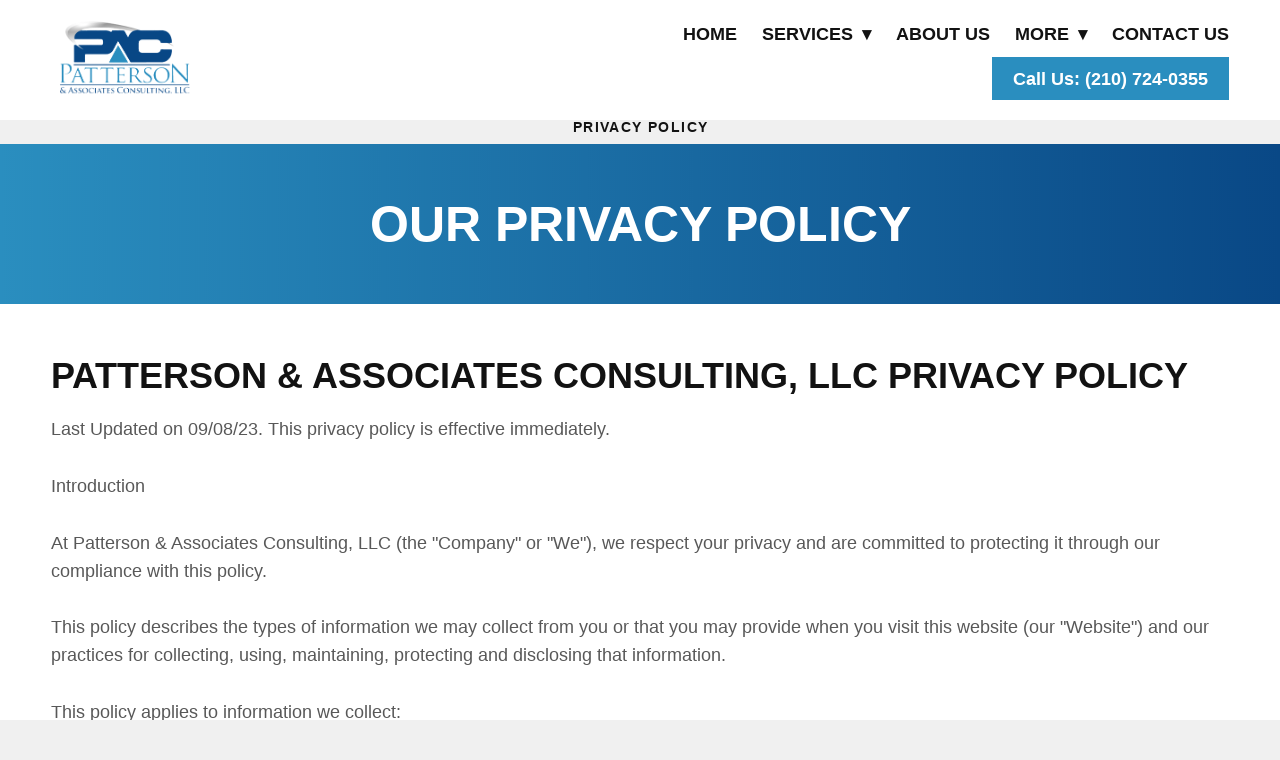

--- FILE ---
content_type: text/css; charset=utf-8
request_url: https://www.pac-llc.net/css/page?styleIds=ZDgyZDcxMTBiZWI4NDU3Nzk3YTI3NGI1MjE3NDY4YjEsYTc1MmRhZDllYzRmNDZhYzk5YWQ0NDlkYjg3YmQ4ZDksY2ZjY2EyYjJiMzc2NDhmYzk4YWYzYjVlZjZlYTIzYTksZjM5ZDJjNzEzNTk4NDAxMDkyNzU3YjhkZjdmMzE1ZjQ=
body_size: 492
content:
div.blockWrap_a752dad9ec4f46ac99ad449db87bd8d9{padding-top:10px;padding-bottom:10px;}.hasSecondaryContent .primaryAndSecondaryContainer div.blockWrap_a752dad9ec4f46ac99ad449db87bd8d9,.fullBleed .noSecondaryContent .primaryAndSecondaryContent div.blockWrap_a752dad9ec4f46ac99ad449db87bd8d9 .blockContent.blockContentBleed{padding-left:10px;padding-right:10px}div.blockWrap_a752dad9ec4f46ac99ad449db87bd8d9{background-color:#f0f0f0;background-image:none;background-attachment:scroll;}.blockWrap_a752dad9ec4f46ac99ad449db87bd8d9:before,.blockWrap_a752dad9ec4f46ac99ad449db87bd8d9 > body > .plxBg-img:before,.blockWrap_a752dad9ec4f46ac99ad449db87bd8d9 > .plxBg-img:before{content:none;background:transparent;opacity:0}.blockWrap_cfcca2b2b37648fc98af3b5ef6ea23a9 .blockInnerContent{text-align:center;}.blockWrap_cfcca2b2b37648fc98af3b5ef6ea23a9 .contentTitle{font-size:50px;text-align:center;letter-spacing:normal;padding-left:0;margin-right:0}.blockWrap_cfcca2b2b37648fc98af3b5ef6ea23a9 .contentTitle,.blockWrap_cfcca2b2b37648fc98af3b5ef6ea23a9 .contentTitle a{color:#fff}div.blockWrap_cfcca2b2b37648fc98af3b5ef6ea23a9{background-color:transparent;background-image:linear-gradient(90deg, rgba(42,142,191,1),rgba(9,72,134,1));background-attachment:scroll;}.tablet div.blockWrap_cfcca2b2b37648fc98af3b5ef6ea23a9,.mobile div.blockWrap_cfcca2b2b37648fc98af3b5ef6ea23a9{background-attachment:scroll}html.page_d82d7110beb8457797a274b5217468b1{background-color:#f0f0f0;background-image:none;}.page_d82d7110beb8457797a274b5217468b1 .primaryAndSecondaryContainer{padding-top:0}

--- FILE ---
content_type: text/css; charset=utf-8
request_url: https://www.pac-llc.net/css/custom
body_size: 874
content:
/* Nav Dropdowns */

.navContent ul li ul a {
    white-space: normal !important;
    overflow: visible !important;
}

@media only screen and (min-width: 768px) {
    .navContent ul li ul {
        min-width: 250px !important;
        right: auto !important; 
    }
}
/* Custom Mobile Background Image */

@media only screen and (max-width: 768px) {
    div.blockWrap_ca1ee18fdbce4f3aa90e5a9067086564 {
        background-image: url(https://static.mywebsites360.com/b313d1ba8c4d4b94b123fff0cc3d6e6e/i/dbf48eb4085c4cb59693060f6495a692/1/5feFb8zhrk/Untitled%20design%20%25283%2529.png);
    }
}
/* Custom Mobile Background Image */

@media only screen and (max-width: 768px) {
    div.blockWrap_e5a79923d12f44f28653e6d930f1e0c8 {
        background-image: url(https://static.mywebsites360.com/b313d1ba8c4d4b94b123fff0cc3d6e6e/i/e4552320af1b4a37a8c55196b8f83e67/1/5feFb8zhrk/Mobile%20Hero%20Image.jpg);
    }
}